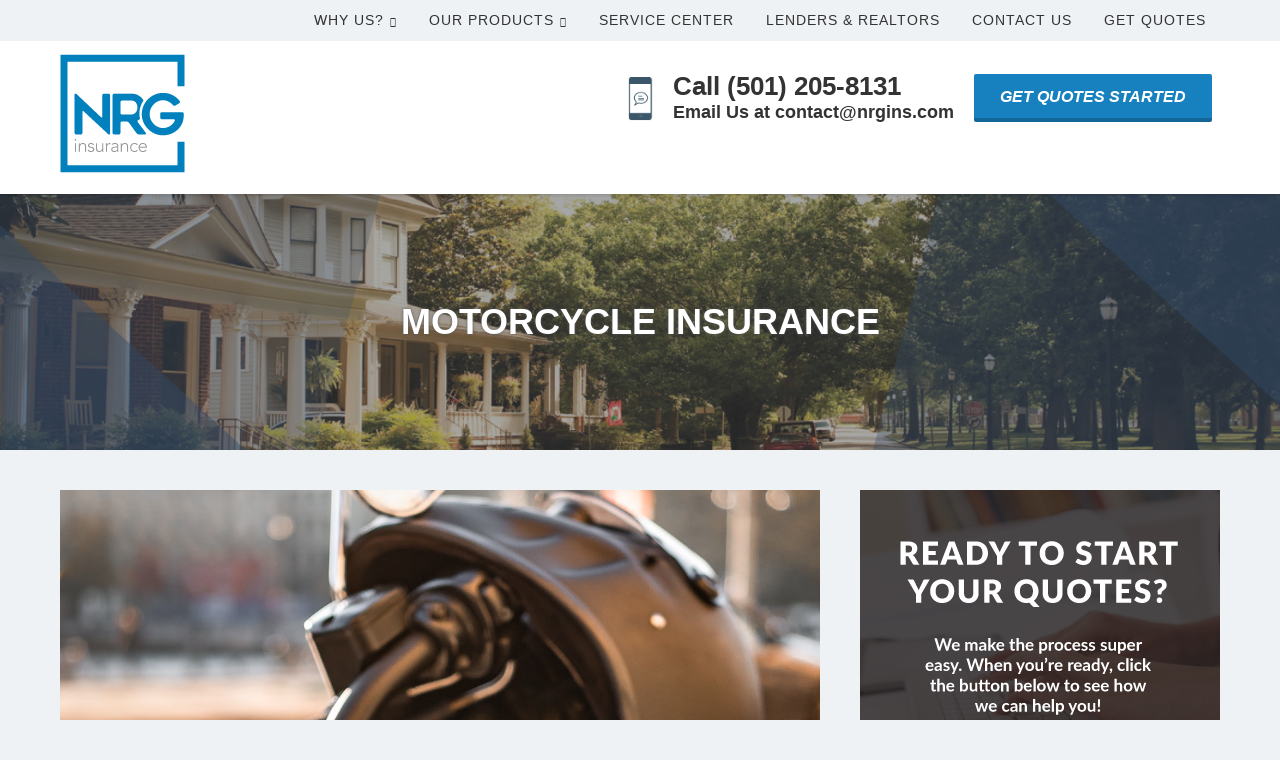

--- FILE ---
content_type: text/html; charset=UTF-8
request_url: https://www.nrgins.com/personal/motorcycle-insurance/
body_size: 10758
content:
<!DOCTYPE html>
<html lang="en-US">
<head >
<meta charset="UTF-8" />
<script type="text/javascript">
/* <![CDATA[ */
var gform;gform||(document.addEventListener("gform_main_scripts_loaded",function(){gform.scriptsLoaded=!0}),document.addEventListener("gform/theme/scripts_loaded",function(){gform.themeScriptsLoaded=!0}),window.addEventListener("DOMContentLoaded",function(){gform.domLoaded=!0}),gform={domLoaded:!1,scriptsLoaded:!1,themeScriptsLoaded:!1,isFormEditor:()=>"function"==typeof InitializeEditor,callIfLoaded:function(o){return!(!gform.domLoaded||!gform.scriptsLoaded||!gform.themeScriptsLoaded&&!gform.isFormEditor()||(gform.isFormEditor()&&console.warn("The use of gform.initializeOnLoaded() is deprecated in the form editor context and will be removed in Gravity Forms 3.1."),o(),0))},initializeOnLoaded:function(o){gform.callIfLoaded(o)||(document.addEventListener("gform_main_scripts_loaded",()=>{gform.scriptsLoaded=!0,gform.callIfLoaded(o)}),document.addEventListener("gform/theme/scripts_loaded",()=>{gform.themeScriptsLoaded=!0,gform.callIfLoaded(o)}),window.addEventListener("DOMContentLoaded",()=>{gform.domLoaded=!0,gform.callIfLoaded(o)}))},hooks:{action:{},filter:{}},addAction:function(o,r,e,t){gform.addHook("action",o,r,e,t)},addFilter:function(o,r,e,t){gform.addHook("filter",o,r,e,t)},doAction:function(o){gform.doHook("action",o,arguments)},applyFilters:function(o){return gform.doHook("filter",o,arguments)},removeAction:function(o,r){gform.removeHook("action",o,r)},removeFilter:function(o,r,e){gform.removeHook("filter",o,r,e)},addHook:function(o,r,e,t,n){null==gform.hooks[o][r]&&(gform.hooks[o][r]=[]);var d=gform.hooks[o][r];null==n&&(n=r+"_"+d.length),gform.hooks[o][r].push({tag:n,callable:e,priority:t=null==t?10:t})},doHook:function(r,o,e){var t;if(e=Array.prototype.slice.call(e,1),null!=gform.hooks[r][o]&&((o=gform.hooks[r][o]).sort(function(o,r){return o.priority-r.priority}),o.forEach(function(o){"function"!=typeof(t=o.callable)&&(t=window[t]),"action"==r?t.apply(null,e):e[0]=t.apply(null,e)})),"filter"==r)return e[0]},removeHook:function(o,r,t,n){var e;null!=gform.hooks[o][r]&&(e=(e=gform.hooks[o][r]).filter(function(o,r,e){return!!(null!=n&&n!=o.tag||null!=t&&t!=o.priority)}),gform.hooks[o][r]=e)}});
/* ]]> */
</script>

<meta name="viewport" content="width=device-width, initial-scale=1" />
<meta name="viewport" content="width=device-width, initial-scale=1.0">
<meta name='robots' content='index, follow, max-image-preview:large, max-snippet:-1, max-video-preview:-1' />
	<style>img:is([sizes="auto" i], [sizes^="auto," i]) { contain-intrinsic-size: 3000px 1500px }</style>
		<!-- BEGIN: Simple Google Analytics Tracking Code -->
	<script type="pmdelayedscript" data-cfasync="false" data-no-optimize="1" data-no-defer="1" data-no-minify="1">
		(function(i,s,o,g,r,a,m){i['GoogleAnalyticsObject']=r;i[r]=i[r]||function(){
		(i[r].q=i[r].q||[]).push(arguments)},i[r].l=1*new Date();a=s.createElement(o),
		m=s.getElementsByTagName(o)[0];a.async=1;a.src=g;m.parentNode.insertBefore(a,m)
		})(window,document,'script','//www.google-analytics.com/analytics.js','ga');

		ga('create', {"cookieDomain":"auto","trackingId":"UA-117313604-1"} );
		ga('send', 'pageview');
		
	</script>
	<!-- END: Simple Google Analytics Tracking Code -->
	
	<!-- This site is optimized with the Yoast SEO plugin v26.3 - https://yoast.com/wordpress/plugins/seo/ -->
	<title>Motorcycle Insurance | Conway AR | (501) 205-8131 | NRG Insurance</title><link rel="preload" href="https://www.nrgins.com/wp-content/uploads/sites/95/2021/10/n-logo.png" as="image" fetchpriority="high"><link rel="preload" href="https://www.nrgins.com/wp-content/uploads/sites/95/2018/11/iPhone1.png" as="image" fetchpriority="high"><link rel="preload" href="https://www.nrgins.com/wp-content/cache/perfmatters/www.nrgins.com/css/page-30.used.css?ver=1761698666" as="style" /><link rel="stylesheet" id="perfmatters-used-css" href="https://www.nrgins.com/wp-content/cache/perfmatters/www.nrgins.com/css/page-30.used.css?ver=1761698666" media="all" />
	<meta name="description" content="If you ride a motorcycle, chances are NRG Insurance covers what you ride. Give us a call to get your free custom quote." />
	<link rel="canonical" href="https://www.nrgins.com/personal/motorcycle-insurance/" />
	<meta property="og:locale" content="en_US" />
	<meta property="og:type" content="article" />
	<meta property="og:title" content="Motorcycle Insurance | Conway AR | (501) 205-8131 | NRG Insurance" />
	<meta property="og:description" content="If you ride a motorcycle, chances are NRG Insurance covers what you ride. Give us a call to get your free custom quote." />
	<meta property="og:url" content="https://www.nrgins.com/personal/motorcycle-insurance/" />
	<meta property="og:site_name" content="NRG Insurance" />
	<meta property="article:publisher" content="https://www.facebook.com/NealRougeau/" />
	<meta property="article:modified_time" content="2020-03-05T17:13:34+00:00" />
	<meta property="og:image" content="https://www.nrgins.com/wp-content/uploads/sites/95/2019/08/davids-kokainis-TScFIYLEiQ0-unsplash-1.jpg" />
	<meta property="og:image:width" content="1000" />
	<meta property="og:image:height" content="667" />
	<meta property="og:image:type" content="image/jpeg" />
	<meta name="twitter:card" content="summary_large_image" />
	<script type="application/ld+json" class="yoast-schema-graph">{"@context":"https://schema.org","@graph":[{"@type":"WebPage","@id":"https://www.nrgins.com/personal/motorcycle-insurance/","url":"https://www.nrgins.com/personal/motorcycle-insurance/","name":"Motorcycle Insurance | Conway AR | (501) 205-8131 | NRG Insurance","isPartOf":{"@id":"https://www.nrgins.com/#website"},"primaryImageOfPage":{"@id":"https://www.nrgins.com/personal/motorcycle-insurance/#primaryimage"},"image":{"@id":"https://www.nrgins.com/personal/motorcycle-insurance/#primaryimage"},"thumbnailUrl":"https://www.nrgins.com/wp-content/uploads/sites/95/2019/08/davids-kokainis-TScFIYLEiQ0-unsplash-1.jpg","datePublished":"2016-02-07T15:51:54+00:00","dateModified":"2020-03-05T17:13:34+00:00","description":"If you ride a motorcycle, chances are NRG Insurance covers what you ride. Give us a call to get your free custom quote.","breadcrumb":{"@id":"https://www.nrgins.com/personal/motorcycle-insurance/#breadcrumb"},"inLanguage":"en-US","potentialAction":[{"@type":"ReadAction","target":["https://www.nrgins.com/personal/motorcycle-insurance/"]}]},{"@type":"ImageObject","inLanguage":"en-US","@id":"https://www.nrgins.com/personal/motorcycle-insurance/#primaryimage","url":"https://www.nrgins.com/wp-content/uploads/sites/95/2019/08/davids-kokainis-TScFIYLEiQ0-unsplash-1.jpg","contentUrl":"https://www.nrgins.com/wp-content/uploads/sites/95/2019/08/davids-kokainis-TScFIYLEiQ0-unsplash-1.jpg","width":1000,"height":667,"caption":"insurance agency Conway AR"},{"@type":"BreadcrumbList","@id":"https://www.nrgins.com/personal/motorcycle-insurance/#breadcrumb","itemListElement":[{"@type":"ListItem","position":1,"name":"Home","item":"https://www.nrgins.com/"},{"@type":"ListItem","position":2,"name":"Personal Insurance","item":"https://www.nrgins.com/personal/"},{"@type":"ListItem","position":3,"name":"Motorcycle Insurance"}]},{"@type":"WebSite","@id":"https://www.nrgins.com/#website","url":"https://www.nrgins.com/","name":"NRG Insurance","description":"Conway AR Insurance Agency | (501) 205-8131","publisher":{"@id":"https://www.nrgins.com/#organization"},"potentialAction":[{"@type":"SearchAction","target":{"@type":"EntryPoint","urlTemplate":"https://www.nrgins.com/?s={search_term_string}"},"query-input":{"@type":"PropertyValueSpecification","valueRequired":true,"valueName":"search_term_string"}}],"inLanguage":"en-US"},{"@type":"Organization","@id":"https://www.nrgins.com/#organization","name":"NRG Insurance","url":"https://www.nrgins.com/","logo":{"@type":"ImageObject","inLanguage":"en-US","@id":"https://www.nrgins.com/#/schema/logo/image/","url":"https://www.nrgins.com/wp-content/uploads/sites/95/2020/04/nrg-debug.png","contentUrl":"https://www.nrgins.com/wp-content/uploads/sites/95/2020/04/nrg-debug.png","width":1024,"height":512,"caption":"NRG Insurance"},"image":{"@id":"https://www.nrgins.com/#/schema/logo/image/"},"sameAs":["https://www.facebook.com/NealRougeau/","https://www.instagram.com/nrg_insurance/?hl=en"]}]}</script>
	<!-- / Yoast SEO plugin. -->



<link rel='dns-prefetch' href='//maxcdn.bootstrapcdn.com' />
<link rel="stylesheet" id="advisor-pro-css" type="text/css" media="all" data-pmdelayedstyle="https://www.nrgins.com/wp-content/cache/perfmatters/www.nrgins.com/minify/b66ba5c6eb7f.style.min.css?ver=2.9.8">
<style id='advisor-pro-inline-css' type='text/css'>
.header-right .button{background-color:#1780be;}.header-right .button:hover, .header-right .button:focus{background-color:#0074b7;}.footer-cta{background-color:#16a8bf;}.footer-cta *{color:#ffffff;}.footer-widgets{background-color:#1780be;}.site-footer{background-color:#0074b7;}
</style>
<link rel="stylesheet" id="wp-block-library-css" type="text/css" media="all" data-pmdelayedstyle="https://www.nrgins.com/wp-includes/css/dist/block-library/style.min.css?ver=6.8.3">
<style id='classic-theme-styles-inline-css' type='text/css'>
/*! This file is auto-generated */
.wp-block-button__link{color:#fff;background-color:#32373c;border-radius:9999px;box-shadow:none;text-decoration:none;padding:calc(.667em + 2px) calc(1.333em + 2px);font-size:1.125em}.wp-block-file__button{background:#32373c;color:#fff;text-decoration:none}
</style>
<style id='safe-svg-svg-icon-style-inline-css' type='text/css'>
.safe-svg-cover{text-align:center}.safe-svg-cover .safe-svg-inside{display:inline-block;max-width:100%}.safe-svg-cover svg{fill:currentColor;height:100%;max-height:100%;max-width:100%;width:100%}

</style>
<link rel='stylesheet' id='google-fonts-css' href='https://www.nrgins.com/wp-content/cache/perfmatters/www.nrgins.com/fonts/fbb9a5271d27.google-fonts.min.css' type='text/css' media='all' />
<link rel="stylesheet" id="simple-social-icons-font-css" type="text/css" media="all" data-pmdelayedstyle="https://www.nrgins.com/wp-content/cache/perfmatters/www.nrgins.com/minify/e8175462ab0e.style.min.css?ver=3.0.2">
<link rel="stylesheet" id="font-awesome-4-css" type="text/css" media="all" data-pmdelayedstyle="https://maxcdn.bootstrapcdn.com/font-awesome/4.7.0/css/font-awesome.min.css?ver=4.7.0">
<script type="text/javascript" src="https://www.nrgins.com/wp-includes/js/jquery/jquery.min.js?ver=3.7.1" id="jquery-core-js"></script>
<link rel="pingback" href="https://www.nrgins.com/xmlrpc.php" />
<link rel="icon" href="https://www.nrgins.com/wp-content/uploads/sites/95/2020/03/Facebook_Profile_1.png" sizes="32x32" />
<link rel="icon" href="https://www.nrgins.com/wp-content/uploads/sites/95/2020/03/Facebook_Profile_1.png" sizes="192x192" />
<link rel="apple-touch-icon" href="https://www.nrgins.com/wp-content/uploads/sites/95/2020/03/Facebook_Profile_1.png" />
<meta name="msapplication-TileImage" content="https://www.nrgins.com/wp-content/uploads/sites/95/2020/03/Facebook_Profile_1.png" />
		<style type="text/css" id="wp-custom-css">
			.button.green {
	background-color: #1780be;
	border-color: #1780be;
	color: #fff;
}

.button.green:hover {
	background-color: #ffff;
	border-color: #fff;
	color: #444;
}

.button.alt,
.home-two .button {
	background-color: rgba(0, 0, 0, 0.1);
	border-color: #FFF;
	color: #fff;
}

.button.alt:hover,
.home-two .button:hover {
	background-color: #FFF;
	color: #444;
}
.button.blue {
	background-color: #ffffff;
	border-color: #ffffff;
	color: #444;
}

.button.blue:hover {
	background-color: #1780be;
	border-color: #1780be;
	color: #fff;
}
.sidebar .widget.nopad {
  padding: 0px;
}
		</style>
		<noscript><style>.perfmatters-lazy[data-src]{display:none !important;}</style></noscript><style>.perfmatters-lazy-youtube{position:relative;width:100%;max-width:100%;height:0;padding-bottom:56.23%;overflow:hidden}.perfmatters-lazy-youtube img{position:absolute;top:0;right:0;bottom:0;left:0;display:block;width:100%;max-width:100%;height:auto;margin:auto;border:none;cursor:pointer;transition:.5s all;-webkit-transition:.5s all;-moz-transition:.5s all}.perfmatters-lazy-youtube img:hover{-webkit-filter:brightness(75%)}.perfmatters-lazy-youtube .play{position:absolute;top:50%;left:50%;right:auto;width:68px;height:48px;margin-left:-34px;margin-top:-24px;background:url(https://www.nrgins.com/wp-content/plugins/perfmatters/img/youtube.svg) no-repeat;background-position:center;background-size:cover;pointer-events:none;filter:grayscale(1)}.perfmatters-lazy-youtube:hover .play{filter:grayscale(0)}.perfmatters-lazy-youtube iframe{position:absolute;top:0;left:0;width:100%;height:100%;z-index:99}.perfmatters-lazy.pmloaded,.perfmatters-lazy.pmloaded>img,.perfmatters-lazy>img.pmloaded,.perfmatters-lazy[data-ll-status=entered]{animation:500ms pmFadeIn}@keyframes pmFadeIn{0%{opacity:0}100%{opacity:1}}body .perfmatters-lazy-css-bg:not([data-ll-status=entered]),body .perfmatters-lazy-css-bg:not([data-ll-status=entered]) *,body .perfmatters-lazy-css-bg:not([data-ll-status=entered])::before,body .perfmatters-lazy-css-bg:not([data-ll-status=entered])::after,body .perfmatters-lazy-css-bg:not([data-ll-status=entered]) *::before,body .perfmatters-lazy-css-bg:not([data-ll-status=entered]) *::after{background-image:none!important;will-change:transform;transition:opacity 0.025s ease-in,transform 0.025s ease-in!important;}</style></head>
<body class="wp-singular page-template-default page page-id-30 page-child parent-pageid-854 wp-theme-genesis wp-child-theme-advisorpro fl-builder-2-9-4 fl-themer-1-5-2 fl-no-js header-full-width content-sidebar genesis-breadcrumbs-hidden genesis-footer-widgets-visible no-js fixed-header has-site-logo"><nav class="nav-primary" aria-label="Main"><div class="wrap"><ul id="menu-header-navigation" class="menu genesis-nav-menu menu-primary"><li id="menu-item-19861" class="menu-item menu-item-type-post_type menu-item-object-page menu-item-has-children menu-item-19861"><a href="https://www.nrgins.com/about/"><span >Why Us?</span></a>
<ul class="sub-menu">
	<li id="menu-item-19855" class="menu-item menu-item-type-post_type menu-item-object-page menu-item-19855"><a href="https://www.nrgins.com/about/"><span >About Us</span></a></li>
	<li id="menu-item-20042" class="menu-item menu-item-type-post_type menu-item-object-page menu-item-20042"><a href="https://www.nrgins.com/team/"><span >Meet Our Team</span></a></li>
	<li id="menu-item-20044" class="menu-item menu-item-type-post_type menu-item-object-page menu-item-20044"><a href="https://www.nrgins.com/billing-claims/"><span >Our Carriers</span></a></li>
	<li id="menu-item-20020" class="menu-item menu-item-type-custom menu-item-object-custom menu-item-20020"><a target="_blank" href="https://www.google.com/search?q=nrg+insurance+conway+ar&#038;rlz=1C5CHFA_enUS737US737&#038;oq=nrg+insurance+conway+ar&#038;aqs=chrome.0.0l2j69i60l3.3139j0j7&#038;sourceid=chrome&#038;ie=UTF-8#lrd=0x87d2823cc6655555:0x665a6e7f51e371eb,1,,,"><span >Read Our Google Reviews</span></a></li>
	<li id="menu-item-19859" class="menu-item menu-item-type-post_type menu-item-object-page menu-item-19859"><a href="https://www.nrgins.com/reviews/"><span >Leave A Review</span></a></li>
	<li id="menu-item-19852" class="menu-item menu-item-type-post_type menu-item-object-page menu-item-19852"><a href="https://www.nrgins.com/referrals/"><span >Refer Friends &#038; Family</span></a></li>
	<li id="menu-item-19857" class="menu-item menu-item-type-post_type menu-item-object-page menu-item-19857"><a href="https://www.nrgins.com/privacy-policy-3/"><span >Our Privacy Policy</span></a></li>
</ul>
</li>
<li id="menu-item-19853" class="menu-item menu-item-type-custom menu-item-object-custom menu-item-has-children menu-item-19853"><a href="#"><span >Our Products</span></a>
<ul class="sub-menu">
	<li id="menu-item-19864" class="menu-item menu-item-type-post_type menu-item-object-page current-page-ancestor menu-item-19864"><a href="https://www.nrgins.com/personal/"><span >Personal Insurance</span></a></li>
	<li id="menu-item-19863" class="menu-item menu-item-type-post_type menu-item-object-page menu-item-19863"><a href="https://www.nrgins.com/business/"><span >Commercial Insurance</span></a></li>
</ul>
</li>
<li id="menu-item-19862" class="menu-item menu-item-type-post_type menu-item-object-page menu-item-19862"><a href="https://www.nrgins.com/service/"><span >Service Center</span></a></li>
<li id="menu-item-20025" class="menu-item menu-item-type-post_type menu-item-object-page menu-item-20025"><a href="https://www.nrgins.com/lenders-realtors/"><span >Lenders &#038; Realtors</span></a></li>
<li id="menu-item-19856" class="menu-item menu-item-type-post_type menu-item-object-page menu-item-19856"><a href="https://www.nrgins.com/contact/"><span >Contact Us</span></a></li>
<li id="menu-item-19858" class="menu-item menu-item-type-post_type menu-item-object-page menu-item-19858"><a href="https://www.nrgins.com/quotes/"><span >Get Quotes</span></a></li>
</ul></div></nav><header class="site-header"><div class="wrap"><div class="title-area"><p class="screen-reader-text"><a href="https://www.nrgins.com/">NRG Insurance</a></p><a href="https://www.nrgins.com/" class="site-logo-link" rel="home"><img data-perfmatters-preload width="125" height="125" src="https://www.nrgins.com/wp-content/uploads/sites/95/2021/10/n-logo.png" class="site-logo attachment-full" alt data-size="full" decoding="async" fetchpriority="high"></a><p class="screen-reader-text">Conway AR Insurance Agency | (501) 205-8131</p></div>	<div class="header-right">
					<div class="contact-icon">
			<img data-perfmatters-preload width="33" height="65" src="https://www.nrgins.com/wp-content/uploads/sites/95/2018/11/iPhone1.png" fetchpriority="high">
		</div>
	
	
	<div class="contact-content">
					<span class="contact-one">
									<a href="tel:+1(501)%20205-8131">
				
				Call (501) 205-8131
									</a>
							</span>
							<span class="contact-two">
									<a href="mailto:contact@nrgins.com">
				
				Email Us at contact@nrgins.com
									</a>
							</span>
			</div>
			<div class="contact-button">
			<a class="button" href="https://www.nrgins.com/quotes-3/" title="">Get Quotes Started</a>
		</div>
			</div>
	</div></header><div class="site-container">		<article class="title-section" style="background-image: url('https://www.nrgins.com/wp-content/uploads/sites/95/2020/03/hero-lci.png');">
			<div class="wrap">
				<h1 class="entry-title">Motorcycle Insurance</h1>
			</div>
		</article>
		<div class="site-inner"><div class="content-sidebar-wrap"><main class="content"><img width="1000" height="667" src="https://www.nrgins.com/wp-content/uploads/sites/95/2019/08/davids-kokainis-TScFIYLEiQ0-unsplash-1.jpg" class="post-image" alt="insurance agency Conway AR" decoding="async" fetchpriority="high" srcset="https://www.nrgins.com/wp-content/uploads/sites/95/2019/08/davids-kokainis-TScFIYLEiQ0-unsplash-1.jpg 1000w, https://www.nrgins.com/wp-content/uploads/sites/95/2019/08/davids-kokainis-TScFIYLEiQ0-unsplash-1-300x200.jpg 300w, https://www.nrgins.com/wp-content/uploads/sites/95/2019/08/davids-kokainis-TScFIYLEiQ0-unsplash-1-768x512.jpg 768w" sizes="(max-width: 1000px) 100vw, 1000px" /><article class="post-30 page type-page status-publish has-post-thumbnail entry" aria-label="Motorcycle Insurance"><header class="entry-header"></header><div class="entry-content"><h2>Looking for Motorcycle Insurance in Arkansas?</h2>
<p>If you ride a motorcycle, chances are NRG Insurance covers what you ride. We cover a full spectrum of motorcycles from:</p>
<ul>
<li>Street cycles</li>
<li>Harley Davidsons</li>
<li>Trike conversions</li>
<li>Cruisers</li>
<li>Classic bikes</li>
<li>Touring bikes</li>
<li>Dirt bikes</li>
<li>ATVs</li>
</ul>
<p>Motorcycle insurance works very much like auto insurance in that it provides you with many of the same coverages.</p>
<h2>How to get started on your Motorcycle quote</h2>
<p>To get started on your quote, <a href="/contact/"><strong>call</strong></a> our office or <a href="/quotes/"><strong>click</strong></a> over to our quotes page.</p>
<p>Either way we&#8217;ll make the process simple!</p>
</div></article></main><aside class="sidebar sidebar-primary widget-area" role="complementary" aria-label="Primary Sidebar"><section id="media_image-2" class="widget-odd widget-first widget-1 nopad widget widget_media_image"><div class="widget-wrap"><a href="https://www.nrgins.com/quotes/"><img width="360" height="400" src="data:image/svg+xml,%3Csvg%20xmlns=&#039;http://www.w3.org/2000/svg&#039;%20width=&#039;360&#039;%20height=&#039;400&#039;%20viewBox=&#039;0%200%20360%20400&#039;%3E%3C/svg%3E" class="image wp-image-19962  attachment-full size-full perfmatters-lazy" alt="insurance agency conway ar" style="max-width: 100%; height: auto;" decoding="async" data-src="https://www.nrgins.com/wp-content/uploads/sites/95/2020/03/ng-quotes.jpg" data-srcset="https://www.nrgins.com/wp-content/uploads/sites/95/2020/03/ng-quotes.jpg 360w, https://www.nrgins.com/wp-content/uploads/sites/95/2020/03/ng-quotes-270x300.jpg 270w" data-sizes="(max-width: 360px) 100vw, 360px" /><noscript><img width="360" height="400" src="https://www.nrgins.com/wp-content/uploads/sites/95/2020/03/ng-quotes.jpg" class="image wp-image-19962  attachment-full size-full" alt="insurance agency conway ar" style="max-width: 100%; height: auto;" decoding="async" srcset="https://www.nrgins.com/wp-content/uploads/sites/95/2020/03/ng-quotes.jpg 360w, https://www.nrgins.com/wp-content/uploads/sites/95/2020/03/ng-quotes-270x300.jpg 270w" sizes="(max-width: 360px) 100vw, 360px" /></noscript></a></div></section>
<section id="media_image-3" class="widget-even widget-2 nopad widget widget_media_image"><div class="widget-wrap"><a href="https://www.nrgins.com/reviews/"><img width="360" height="400" src="data:image/svg+xml,%3Csvg%20xmlns=&#039;http://www.w3.org/2000/svg&#039;%20width=&#039;360&#039;%20height=&#039;400&#039;%20viewBox=&#039;0%200%20360%20400&#039;%3E%3C/svg%3E" class="image wp-image-19963  attachment-full size-full perfmatters-lazy" alt="insurance agency conway ar" style="max-width: 100%; height: auto;" decoding="async" data-src="https://www.nrgins.com/wp-content/uploads/sites/95/2020/03/ng-reviews.jpg" data-srcset="https://www.nrgins.com/wp-content/uploads/sites/95/2020/03/ng-reviews.jpg 360w, https://www.nrgins.com/wp-content/uploads/sites/95/2020/03/ng-reviews-270x300.jpg 270w" data-sizes="(max-width: 360px) 100vw, 360px" /><noscript><img width="360" height="400" src="https://www.nrgins.com/wp-content/uploads/sites/95/2020/03/ng-reviews.jpg" class="image wp-image-19963  attachment-full size-full" alt="insurance agency conway ar" style="max-width: 100%; height: auto;" decoding="async" srcset="https://www.nrgins.com/wp-content/uploads/sites/95/2020/03/ng-reviews.jpg 360w, https://www.nrgins.com/wp-content/uploads/sites/95/2020/03/ng-reviews-270x300.jpg 270w" sizes="(max-width: 360px) 100vw, 360px" /></noscript></a></div></section>
<section id="bpfwp_contact_card_widget-2" class="widget-odd widget-3 widget widget_bpfwp_contact_card_widget"><div class="widget-wrap"><h4 class="widget-title widgettitle">Visit Our Office</h4>
<style></style><address class="bp-contact-card">
                    
		
								
		
		
				<div class="bp-address">
			1105 Deer St<br />
#11<br />
Conway, AR 72032		</div>
		
				<div class="bp-directions">
			<a href="//maps.google.com/maps?saddr=current+location&daddr=1105+Deer+St%0D%0A%2311%0D%0AConway%2C+AR+72032" target="_blank">Get Directions</a>
		</div>
		
	
	<div class="bp-phone" itemprop="telephone">
		(501) 205-8131	</div>

	
				<div class="bp-contact bp-contact-email">
					<a href="mailto:conta&#099;&#116;&#064;&#110;rg&#105;&#110;s&#046;c&#111;&#109;">conta&#099;&#116;&#064;&#110;rg&#105;&#110;s&#046;c&#111;&#109;</a>
				</div>

			
			
		
		<div class="bp-opening-hours-brief">

			Mo,Tu,We,Th,Fr 8:30 am&thinsp;&ndash;&thinsp;5:00 pm
		</div>

		    <script type="application/ld+json">
        {"@type": "InsuranceAgency","image": "https://www.nrgins.com/wp-content/uploads/sites/95/2020/04/nrg-debug.png","name": "NRG Insurance","description": "Conway AR Insurance Agency | (501) 205-8131","url": "https://www.nrgins.com","address" : {"@type": "PostalAddress","name": "1105 Deer St
#11
Conway, AR 72032"},"hasMenu": "","email": "conta&#99;&#116;&#64;&#110;rg&#105;&#110;s&#46;c&#111;&#109;","openingHours": ["Mo,Tu,We,Th,Fr 8:30-17:00"],"@context": "https://schema.org/"}    </script>
</address></div></section>
<section id="simple-social-icons-2" class="widget-even widget-last widget-4 widget simple-social-icons"><div class="widget-wrap"><h4 class="widget-title widgettitle">Get Connected</h4>
</div></section>
</aside></div></div><section id="footer-cta" class="footer-cta"><div class="wrap"><section id="text-4" class="widget-odd widget-last widget-first widget-1 widget widget_text"><div class="widget-wrap">			<div class="textwidget"><h2>Proudly serving residents and businesses in<br />
Arkansas, Texas, and Tennessee.</h2>
<p>If you&#8217;re looking for a better insurance experience, we&#8217;re just a click or a call away!</p>
<p><a class="button alt" href="https://www.nrgins.com/quotes-3/">Start Your Quote Here</a></p>
</div>
		</div></section>
</div></section><div class="footer-widgets"><div class="wrap"><div class="widget-area footer-widgets-1 footer-widget-area"><section id="bpfwp_contact_card_widget-3" class="widget-odd widget-last widget-first widget-1 widget widget_bpfwp_contact_card_widget"><div class="widget-wrap"><h4 class="widget-title widgettitle">Contact Us</h4>
<style></style><address class="bp-contact-card">
                    		<div class="bp-name">
			NRG Insurance		</div>
		
		
								
		
		
				<div class="bp-address">
			1105 Deer St<br />
#11<br />
Conway, AR 72032		</div>
		
				<div class="bp-directions">
			<a href="//maps.google.com/maps?saddr=current+location&daddr=1105+Deer+St%0D%0A%2311%0D%0AConway%2C+AR+72032" target="_blank">Get Directions</a>
		</div>
		
	
	<div class="bp-phone" itemprop="telephone">
		(501) 205-8131	</div>

	
				<div class="bp-contact bp-contact-email">
					<a href="mailto:&#099;&#111;n&#116;&#097;&#099;t&#064;n&#114;&#103;i&#110;s&#046;c&#111;m">&#099;&#111;n&#116;&#097;&#099;t&#064;n&#114;&#103;i&#110;s&#046;c&#111;m</a>
				</div>

			
			
		
		<div class="bp-opening-hours-brief">

			Mo,Tu,We,Th,Fr 8:30 am&thinsp;&ndash;&thinsp;5:00 pm
		</div>

		
		<div id="bp-map-0" class="bp-map" data-name="NRG Insurance" data-address="1105 Deer St
#11
Conway, AR 72032"  data-phone="(501) 205-8131"></div>

		    <script type="application/ld+json">
        {"@type": "InsuranceAgency","image": "https://www.nrgins.com/wp-content/uploads/sites/95/2020/04/nrg-debug.png","name": "NRG Insurance","description": "Conway AR Insurance Agency | (501) 205-8131","url": "https://www.nrgins.com","address" : {"@type": "PostalAddress","name": "1105 Deer St
#11
Conway, AR 72032"},"hasMenu": "","email": "&#99;&#111;n&#116;&#97;&#99;t&#64;n&#114;&#103;i&#110;s&#46;c&#111;m","openingHours": ["Mo,Tu,We,Th,Fr 8:30-17:00"],"@context": "https://schema.org/"}    </script>
</address></div></section>
</div><div class="widget-area footer-widgets-2 footer-widget-area"><section id="simple-social-icons-3" class="widget-odd widget-last widget-first widget-1 widget simple-social-icons"><div class="widget-wrap"><h4 class="widget-title widgettitle">Connect With Us</h4>
<ul class="alignleft"><li class="ssi-facebook"><a href="https://www.facebook.com/NealRougeau/" target="_blank" rel="noopener noreferrer"><svg role="img" class="social-facebook" aria-labelledby="social-facebook-3"><title id="social-facebook-3">Facebook</title><use xlink:href="https://www.nrgins.com/wp-content/plugins/simple-social-icons/symbol-defs.svg#social-facebook"></use></svg></a></li><li class="ssi-instagram"><a href="https://www.instagram.com/nrg_insurance/?hl=en" target="_blank" rel="noopener noreferrer"><svg role="img" class="social-instagram" aria-labelledby="social-instagram-3"><title id="social-instagram-3">Instagram</title><use xlink:href="https://www.nrgins.com/wp-content/plugins/simple-social-icons/symbol-defs.svg#social-instagram"></use></svg></a></li></ul></div></section>
</div><div class="widget-area footer-widgets-3 footer-widget-area"><section id="text-5" class="widget-odd widget-last widget-first widget-1 widget widget_text"><div class="widget-wrap"><h4 class="widget-title widgettitle">Get Social</h4>
			<div class="textwidget"><div id="fb-root"></div>
<p><script async defer crossorigin="anonymous" src="https://connect.facebook.net/en_US/sdk.js#xfbml=1&#038;version=v6.0&#038;appId=934791076899243&#038;autoLogAppEvents=1" type="pmdelayedscript" data-cfasync="false" data-no-optimize="1" data-no-defer="1" data-no-minify="1"></script></p>
<div class="fb-page" data-href="https://www.facebook.com/NealRougeau/" data-tabs="timeline" data-width="" data-height="" data-small-header="false" data-adapt-container-width="true" data-hide-cover="false" data-show-facepile="true">
<blockquote cite="https://www.facebook.com/NealRougeau/" class="fb-xfbml-parse-ignore"><p><a href="https://www.facebook.com/NealRougeau/">Neal-Rougeau Insurance Group</a></p></blockquote>
</div>
</div>
		</div></section>
</div></div></div><footer class="site-footer"><div class="wrap"><p>Copyright &#xA9;&nbsp;2025 · <a href="http://www.advisorevolved.com/">Advisor Pro</a> on <a href="https://www.studiopress.com/">Genesis Framework</a> · <a href="https://wordpress.org/">WordPress</a> · <a rel="nofollow" href="https://www.nrgins.com/wp-login.php">Log in</a></p></div></footer></div>	<nav id="side-menu" style="display:none;" role="navigation" itemscope="itemscope" itemtype="http://schema.org/SiteNavigationElement">

		<button class="menu-close" role="button" aria-pressed="false">
			<span class="fa fa-times"></span> Close		</button>

		<form class="search-form" method="get" action="https://www.nrgins.com/" role="search"><input class="search-form-input" type="search" name="s" id="searchform-1" placeholder="Search this website"><input class="search-form-submit" type="submit" value="Search"><meta content="https://www.nrgins.com/?s={s}"></form><div class="menu-header-navigation-container"><ul id="menu-header-navigation-1" class="menu"><li class="menu-item menu-item-type-post_type menu-item-object-page menu-item-has-children menu-item-19861"><a href="https://www.nrgins.com/about/">Why Us?</a>
<ul class="sub-menu">
	<li class="menu-item menu-item-type-post_type menu-item-object-page menu-item-19855"><a href="https://www.nrgins.com/about/">About Us</a></li>
	<li class="menu-item menu-item-type-post_type menu-item-object-page menu-item-20042"><a href="https://www.nrgins.com/team/">Meet Our Team</a></li>
	<li class="menu-item menu-item-type-post_type menu-item-object-page menu-item-20044"><a href="https://www.nrgins.com/billing-claims/">Our Carriers</a></li>
	<li class="menu-item menu-item-type-custom menu-item-object-custom menu-item-20020"><a target="_blank" href="https://www.google.com/search?q=nrg+insurance+conway+ar&#038;rlz=1C5CHFA_enUS737US737&#038;oq=nrg+insurance+conway+ar&#038;aqs=chrome.0.0l2j69i60l3.3139j0j7&#038;sourceid=chrome&#038;ie=UTF-8#lrd=0x87d2823cc6655555:0x665a6e7f51e371eb,1,,,">Read Our Google Reviews</a></li>
	<li class="menu-item menu-item-type-post_type menu-item-object-page menu-item-19859"><a href="https://www.nrgins.com/reviews/">Leave A Review</a></li>
	<li class="menu-item menu-item-type-post_type menu-item-object-page menu-item-19852"><a href="https://www.nrgins.com/referrals/">Refer Friends &#038; Family</a></li>
	<li class="menu-item menu-item-type-post_type menu-item-object-page menu-item-19857"><a href="https://www.nrgins.com/privacy-policy-3/">Our Privacy Policy</a></li>
</ul>
</li>
<li class="menu-item menu-item-type-custom menu-item-object-custom menu-item-has-children menu-item-19853"><a href="#">Our Products</a>
<ul class="sub-menu">
	<li class="menu-item menu-item-type-post_type menu-item-object-page current-page-ancestor menu-item-19864"><a href="https://www.nrgins.com/personal/">Personal Insurance</a></li>
	<li class="menu-item menu-item-type-post_type menu-item-object-page menu-item-19863"><a href="https://www.nrgins.com/business/">Commercial Insurance</a></li>
</ul>
</li>
<li class="menu-item menu-item-type-post_type menu-item-object-page menu-item-19862"><a href="https://www.nrgins.com/service/">Service Center</a></li>
<li class="menu-item menu-item-type-post_type menu-item-object-page menu-item-20025"><a href="https://www.nrgins.com/lenders-realtors/">Lenders &#038; Realtors</a></li>
<li class="menu-item menu-item-type-post_type menu-item-object-page menu-item-19856"><a href="https://www.nrgins.com/contact/">Contact Us</a></li>
<li class="menu-item menu-item-type-post_type menu-item-object-page menu-item-19858"><a href="https://www.nrgins.com/quotes/">Get Quotes</a></li>
</ul></div>	</nav>
	<script type="speculationrules">
{"prefetch":[{"source":"document","where":{"and":[{"href_matches":"\/*"},{"not":{"href_matches":["\/wp-*.php","\/wp-admin\/*","\/wp-content\/uploads\/sites\/95\/*","\/wp-content\/*","\/wp-content\/plugins\/*","\/wp-content\/themes\/advisorpro\/*","\/wp-content\/themes\/genesis\/*","\/*\\?(.+)"]}},{"not":{"selector_matches":"a[rel~=\"nofollow\"]"}},{"not":{"selector_matches":".no-prefetch, .no-prefetch a"}}]},"eagerness":"conservative"}]}
</script>
<style type="text/css" media="screen">#simple-social-icons-2 ul li a, #simple-social-icons-2 ul li a:hover, #simple-social-icons-2 ul li a:focus { background-color: #ffffff !important; border-radius: 25px; color: #1e73be !important; border: 0px #ffffff solid !important; font-size: 25px; padding: 13px; }  #simple-social-icons-2 ul li a:hover, #simple-social-icons-2 ul li a:focus { background-color: #cccccc !important; border-color: #ffffff !important; color: #003eb2 !important; }  #simple-social-icons-2 ul li a:focus { outline: 1px dotted #cccccc !important; } #simple-social-icons-3 ul li a, #simple-social-icons-3 ul li a:hover, #simple-social-icons-3 ul li a:focus { background-color: #ffffff !important; border-radius: 25px; color: #136ca8 !important; border: 0px #ffffff solid !important; font-size: 25px; padding: 13px; }  #simple-social-icons-3 ul li a:hover, #simple-social-icons-3 ul li a:focus { background-color: #dbdbdb !important; border-color: #ffffff !important; color: #0064a8 !important; }  #simple-social-icons-3 ul li a:focus { outline: 1px dotted #dbdbdb !important; }</style><link rel="stylesheet" id="bpfwp-default-css" type="text/css" media="all" data-pmdelayedstyle="https://www.nrgins.com/wp-content/cache/perfmatters/www.nrgins.com/minify/e086cb2889dd.contact-card.min.css?ver=2.3.15">
<script type="pmdelayedscript" src="https://www.nrgins.com/wp-content/themes/advisorpro/assets/js/global.min.js?ver=2.9.8" id="ap-global-js" data-perfmatters-type="text/javascript" data-cfasync="false" data-no-optimize="1" data-no-defer="1" data-no-minify="1"></script>
<script type="text/javascript" id="perfmatters-lazy-load-js-before">
/* <![CDATA[ */
window.lazyLoadOptions={elements_selector:"img[data-src],.perfmatters-lazy,.perfmatters-lazy-css-bg",thresholds:"300px 0px",class_loading:"pmloading",class_loaded:"pmloaded",callback_loaded:function(element){if(element.tagName==="IFRAME"){if(element.classList.contains("pmloaded")){if(typeof window.jQuery!="undefined"){if(jQuery.fn.fitVids){jQuery(element).parent().fitVids()}}}}}};window.addEventListener("LazyLoad::Initialized",function(e){var lazyLoadInstance=e.detail.instance;});function perfmattersLazyLoadYouTube(e){var t=document.createElement("iframe"),r="ID?";r+=0===e.dataset.query.length?"":e.dataset.query+"&",r+="autoplay=1",t.setAttribute("src",r.replace("ID",e.dataset.src)),t.setAttribute("frameborder","0"),t.setAttribute("allowfullscreen","1"),t.setAttribute("allow","accelerometer; autoplay; encrypted-media; gyroscope; picture-in-picture"),e.replaceChild(t,e.firstChild)}
/* ]]> */
</script>
<script type="text/javascript" async src="https://www.nrgins.com/wp-content/plugins/perfmatters/js/lazyload.min.js?ver=2.5.2" id="perfmatters-lazy-load-js"></script>
<script type="pmdelayedscript" id="bpfwp-map-js-extra" data-perfmatters-type="text/javascript" data-cfasync="false" data-no-optimize="1" data-no-defer="1" data-no-minify="1">
/* <![CDATA[ */
var bpfwp_map = {"google_maps_api_key":"AIzaSyDKkO9bCWCCZaexOJRHsouwxXdveXPInWk","autoload_google_maps":"1","map_options":[],"strings":{"getDirections":"Get Directions"}};
/* ]]> */
</script>
<script type="pmdelayedscript" src="https://www.nrgins.com/wp-content/cache/perfmatters/www.nrgins.com/minify/3acce5abf0ec.map.min.js?ver=2.3.15" id="bpfwp-map-js" data-perfmatters-type="text/javascript" data-cfasync="false" data-no-optimize="1" data-no-defer="1" data-no-minify="1"></script>
<script id="perfmatters-delayed-scripts-js">(function(){window.pmDC=1;window.pmDT=15;if(window.pmDT){var e=setTimeout(d,window.pmDT*1e3)}const t=["keydown","mousedown","mousemove","wheel","touchmove","touchstart","touchend"];const n={normal:[],defer:[],async:[]};const o=[];const i=[];var r=false;var a="";window.pmIsClickPending=false;t.forEach(function(e){window.addEventListener(e,d,{passive:true})});if(window.pmDC){window.addEventListener("touchstart",b,{passive:true});window.addEventListener("mousedown",b)}function d(){if(typeof e!=="undefined"){clearTimeout(e)}t.forEach(function(e){window.removeEventListener(e,d,{passive:true})});if(document.readyState==="loading"){document.addEventListener("DOMContentLoaded",s)}else{s()}}async function s(){c();u();f();m();await w(n.normal);await w(n.defer);await w(n.async);await p();document.querySelectorAll("link[data-pmdelayedstyle]").forEach(function(e){e.setAttribute("href",e.getAttribute("data-pmdelayedstyle"))});window.dispatchEvent(new Event("perfmatters-allScriptsLoaded")),E().then(()=>{h()})}function c(){let o={};function e(t,e){function n(e){return o[t].delayedEvents.indexOf(e)>=0?"perfmatters-"+e:e}if(!o[t]){o[t]={originalFunctions:{add:t.addEventListener,remove:t.removeEventListener},delayedEvents:[]};t.addEventListener=function(){arguments[0]=n(arguments[0]);o[t].originalFunctions.add.apply(t,arguments)};t.removeEventListener=function(){arguments[0]=n(arguments[0]);o[t].originalFunctions.remove.apply(t,arguments)}}o[t].delayedEvents.push(e)}function t(t,n){const e=t[n];Object.defineProperty(t,n,{get:!e?function(){}:e,set:function(e){t["perfmatters"+n]=e}})}e(document,"DOMContentLoaded");e(window,"DOMContentLoaded");e(window,"load");e(document,"readystatechange");t(document,"onreadystatechange");t(window,"onload")}function u(){let n=window.jQuery;Object.defineProperty(window,"jQuery",{get(){return n},set(t){if(t&&t.fn&&!o.includes(t)){t.fn.ready=t.fn.init.prototype.ready=function(e){if(r){e.bind(document)(t)}else{document.addEventListener("perfmatters-DOMContentLoaded",function(){e.bind(document)(t)})}};const e=t.fn.on;t.fn.on=t.fn.init.prototype.on=function(){if(this[0]===window){function t(e){e=e.split(" ");e=e.map(function(e){if(e==="load"||e.indexOf("load.")===0){return"perfmatters-jquery-load"}else{return e}});e=e.join(" ");return e}if(typeof arguments[0]=="string"||arguments[0]instanceof String){arguments[0]=t(arguments[0])}else if(typeof arguments[0]=="object"){Object.keys(arguments[0]).forEach(function(e){delete Object.assign(arguments[0],{[t(e)]:arguments[0][e]})[e]})}}return e.apply(this,arguments),this};o.push(t)}n=t}})}function f(){document.querySelectorAll("script[type=pmdelayedscript]").forEach(function(e){if(e.hasAttribute("src")){if(e.hasAttribute("defer")&&e.defer!==false){n.defer.push(e)}else if(e.hasAttribute("async")&&e.async!==false){n.async.push(e)}else{n.normal.push(e)}}else{n.normal.push(e)}})}function m(){var o=document.createDocumentFragment();[...n.normal,...n.defer,...n.async].forEach(function(e){var t=e.getAttribute("src");if(t){var n=document.createElement("link");n.href=t;if(e.getAttribute("data-perfmatters-type")=="module"){n.rel="modulepreload"}else{n.rel="preload";n.as="script"}o.appendChild(n)}});document.head.appendChild(o)}async function w(e){var t=e.shift();if(t){await l(t);return w(e)}return Promise.resolve()}async function l(t){await v();return new Promise(function(e){const n=document.createElement("script");[...t.attributes].forEach(function(e){let t=e.nodeName;if(t!=="type"){if(t==="data-perfmatters-type"){t="type"}n.setAttribute(t,e.nodeValue)}});if(t.hasAttribute("src")){n.addEventListener("load",e);n.addEventListener("error",e)}else{n.text=t.text;e()}t.parentNode.replaceChild(n,t)})}async function p(){r=true;await v();document.dispatchEvent(new Event("perfmatters-DOMContentLoaded"));await v();window.dispatchEvent(new Event("perfmatters-DOMContentLoaded"));await v();document.dispatchEvent(new Event("perfmatters-readystatechange"));await v();if(document.perfmattersonreadystatechange){document.perfmattersonreadystatechange()}await v();window.dispatchEvent(new Event("perfmatters-load"));await v();if(window.perfmattersonload){window.perfmattersonload()}await v();o.forEach(function(e){e(window).trigger("perfmatters-jquery-load")})}async function v(){return new Promise(function(e){requestAnimationFrame(e)})}function h(){window.removeEventListener("touchstart",b,{passive:true});window.removeEventListener("mousedown",b);i.forEach(e=>{if(e.target.outerHTML===a){e.target.dispatchEvent(new MouseEvent("click",{view:e.view,bubbles:true,cancelable:true}))}})}function E(){return new Promise(e=>{window.pmIsClickPending?g=e:e()})}function y(){window.pmIsClickPending=true}function g(){window.pmIsClickPending=false}function L(e){e.target.removeEventListener("click",L);C(e.target,"pm-onclick","onclick");i.push(e),e.preventDefault();e.stopPropagation();e.stopImmediatePropagation();g()}function b(e){if(e.target.tagName!=="HTML"){if(!a){a=e.target.outerHTML}window.addEventListener("touchend",A);window.addEventListener("mouseup",A);window.addEventListener("touchmove",k,{passive:true});window.addEventListener("mousemove",k);e.target.addEventListener("click",L);C(e.target,"onclick","pm-onclick");y()}}function k(e){window.removeEventListener("touchend",A);window.removeEventListener("mouseup",A);window.removeEventListener("touchmove",k,{passive:true});window.removeEventListener("mousemove",k);e.target.removeEventListener("click",L);C(e.target,"pm-onclick","onclick");g()}function A(e){window.removeEventListener("touchend",A);window.removeEventListener("mouseup",A);window.removeEventListener("touchmove",k,{passive:true});window.removeEventListener("mousemove",k)}function C(e,t,n){if(e.hasAttribute&&e.hasAttribute(t)){event.target.setAttribute(n,event.target.getAttribute(t));event.target.removeAttribute(t)}}})();</script></body></html>


--- FILE ---
content_type: text/css
request_url: https://www.nrgins.com/wp-content/cache/perfmatters/www.nrgins.com/css/page-30.used.css?ver=1761698666
body_size: 5036
content:
html{font-family:sans-serif;-ms-text-size-adjust:100%;-webkit-text-size-adjust:100%;}body{margin:0;}article,aside,details,figcaption,figure,footer,header,hgroup,main,menu,nav,section,summary{display:block;}[hidden],template{display:none;}a{background-color:transparent;}a:active,a:hover{outline:0;}b,strong{font-weight:bold;}h1{font-size:2em;margin:.67em 0;}img{border:0;}svg:not(:root){overflow:hidden;}button,input,optgroup,select,textarea{color:inherit;font:inherit;margin:0;}button{overflow:visible;}button,select{text-transform:none;}button,html input[type="button"],input[type="reset"],input[type="submit"]{-webkit-appearance:button;cursor:pointer;}button[disabled],html input[disabled]{cursor:default;}button::-moz-focus-inner,input::-moz-focus-inner{border:0;padding:0;}input{line-height:normal;}input[type="checkbox"],input[type="radio"]{-webkit-box-sizing:border-box;-moz-box-sizing:border-box;box-sizing:border-box;padding:0;}input[type="number"]::-webkit-inner-spin-button,input[type="number"]::-webkit-outer-spin-button{height:auto;}input[type="search"]{-webkit-appearance:textfield;-webkit-box-sizing:content-box;-moz-box-sizing:content-box;box-sizing:content-box;}input[type="search"]::-webkit-search-cancel-button,input[type="search"]::-webkit-search-decoration{-webkit-appearance:none;}*,input[type="search"]{-webkit-box-sizing:border-box;-moz-box-sizing:border-box;box-sizing:border-box;-webkit-appearance:none;}.header-right:before,.archive-pagination:before,.clearfix:before,.entry:before,.entry-pagination:before,.footer-widgets:before,.nav-primary:before,.nav-secondary:before,.site-container:before,.site-footer:before,.site-header:before,.site-inner:before,.wrap:before{content:" ";display:table;}.header-right:after,.archive-pagination:after,.clearfix:after,.entry:after,.entry-pagination:after,.footer-widgets:after,.nav-primary:after,.nav-secondary:after,.site-container:after,.site-footer:after,.site-header:after,.site-inner:after,.wrap:after{clear:both;content:" ";display:table;}body{background-color:#eef2f5;color:#333;font-family:"Lato",sans-serif;font-size:16px;font-weight:400;line-height:1.625;}a,button,input:focus,input[type="button"],input[type="reset"],input[type="submit"],textarea:focus,.button{-webkit-transition:all .1s ease-in-out;-moz-transition:all .1s ease-in-out;-ms-transition:all .1s ease-in-out;-o-transition:all .1s ease-in-out;transition:all .1s ease-in-out;}input[type="button"],input[type="reset"],input[type="submit"]{-webkit-appearance:none;}::-moz-selection{background-color:#333;color:#fff;}::selection{background-color:#333;color:#fff;}a{color:#067ccc;text-decoration:none;}a img{margin-bottom:-4px;}a:hover{color:#666;}p{margin:0 0 24px;padding:0;}strong{font-weight:700;}ol,ul{margin:0;padding:0;}blockquote{color:#777;letter-spacing:1px;padding-left:10px;margin:40px 20px;border-left:5px solid #eef2f5;}.screen-reader-text{clip:rect(0,0,0,0);height:0;position:absolute;width:0;}h1,h2,h3,h4,h5,h6{color:#333;font-weight:700;line-height:1.2;margin:0 0 16px;}@media all and (max-width: 520px){h1,h2,h3,h4,h5,h6{hyphens:auto;word-wrap:break-word;}}h1{font-size:36px;}h2{font-size:30px;}h4{font-size:20px;}img,video,.wp-caption{max-width:100%;}img{height:auto;width:auto;}input,select,textarea{background-color:#fff;border:1px solid #ddd;border-radius:3px;color:#555;font-size:14px;font-weight:300;padding:16px;width:100%;}input:focus,textarea:focus{border:1px solid #999;outline:none;}.search-form input:focus::-webkit-input-placeholder{color:white;}.search-form input:focus:-moz-input-placeholder{color:white;}.search-form input:focus::-moz-input-placeholder{color:white;}.search-form input:focus:-ms-input-placeholder{color:white;}::-moz-placeholder{color:#999;opacity:1;}::-webkit-input-placeholder{color:#999;}input[type="checkbox"],input[type="radio"]{width:20px;margin:0 0 3px 3px;vertical-align:middle;box-sizing:border-box;}input[type="checkbox"]{-webkit-appearance:checkbox;-moz-appearance:checkbox;appearance:checkbox;}input[type="radio"]{-webkit-appearance:radio;-moz-appearance:radio;appearance:radio;}button,input[type="button"],input[type="reset"],input[type="submit"],.button,.entry-content .button{background-color:transparent;border:3px solid #14172b;border-radius:0;box-shadow:none;color:#14172b;cursor:pointer;font-weight:600;font-style:italic;padding:10px 26px;text-align:center;text-transform:uppercase;width:auto;}button:hover,input:hover[type="button"],input:hover[type="reset"],input:hover[type="submit"],.button:hover,.entry-content .button:hover{background-color:#14172b;color:#fff;}.entry-content .button:hover{color:#fff;}.button{display:inline-block;}.button.alt,.home-two .button{border-color:#fff;color:#fff;}.button.alt:hover,.home-two .button:hover{background-color:#fff;color:#14172b;}input[type="search"]::-webkit-search-cancel-button,input[type="search"]::-webkit-search-results-button{display:none;}.site-inner,.wrap{max-width:1160px;}.full-width-content .site-inner,.home-cta .wrap,.home .section .wrap,.title-section .wrap,.footer-cta .wrap{max-width:960px;}.site-inner{clear:both;margin:40px auto;overflow:hidden;}.wrap{margin:0 auto;}.content{float:right;width:760px;background-color:#fff;}.content-sidebar .content{float:left;}.sidebar-primary{float:right;width:360px;}.search-form input[type="submit"]{border:0;clip:rect(0,0,0,0);height:1px;margin:-1px;padding:0;position:absolute;width:1px;}.alignleft{float:left;text-align:left;}.alignleft img,img.alignleft,.wp-caption.alignleft{margin:0 24px 24px 0;}.title-section{background-attachment:scroll;background-position:center center;-webkit-background-size:cover;-moz-background-size:cover;-o-background-size:cover;background-size:cover;}.title-section .wrap{padding:110px 15px;}.title-section .entry-title,.title-section .archive-title{color:#fff;margin:0;text-align:center;text-transform:uppercase;text-shadow:0 0 3px #555;}.entry-title{font-size:36px;line-height:1;}.entry-title a,.sidebar .widget-title a{color:#333;}.entry-title a:hover{color:#666;}.widget-title{font-size:16px;margin-bottom:24px;text-transform:uppercase;}.sidebar .widget-title a{border:none;}.site-header{background-color:#fff;box-shadow:0 0px 5px rgba(0,0,0,.25);position:relative;width:100%;z-index:500;}.site-header .wrap{padding:10px 0;}.title-area{float:left;}.site-logo-link{display:block;}.site-logo{margin:0;display:inline-block;}.header-right{float:right;margin-top:20px;}.header-right span{vertical-align:middle;}.header-right .contact-icon,.header-right .contact-content,.header-right .contact-button{display:inline-block;margin:0 8px;vertical-align:top;}.header-right .contact-icon,.header-right .contact-button{margin-top:3px;}.header-right .contact-icon img{max-height:50px;overflow:hidden;}.header-right .contact-content{text-align:left;overflow:hidden;line-height:1.2;}.header-right .contact-one,.header-right .contact-two{display:block;font-size:22px;font-weight:600;}.header-right .contact-one{font-size:26px;}.header-right .contact-two{font-size:18px;}.header-right a{color:#333;}.header-right .button{background-color:#30a4e5;border:none;border-bottom:4px solid rgba(0,0,0,.2);border-radius:2px;color:#fff;padding:10px 26px 8px;}.header-right .button:hover{background-color:#198ac9;}.genesis-nav-menu{clear:both;line-height:1.5;width:100%;}.genesis-nav-menu .menu-item{display:inline-block;text-align:left;}.genesis-nav-menu a{position:relative;display:block;color:#e4e4e4;padding:14px 26px;}.genesis-nav-menu .menu-item-has-children > a:after{content:"";font-family:FontAwesome;font-size:10px;vertical-align:middle;padding-left:6px;-webkit-font-smoothing:antialiased;}.genesis-nav-menu .sub-menu{left:-9999px;opacity:0;position:absolute;-webkit-transition:opacity .4s ease-in-out;-moz-transition:opacity .4s ease-in-out;-ms-transition:opacity .4s ease-in-out;-o-transition:opacity .4s ease-in-out;transition:opacity .4s ease-in-out;width:240px;z-index:599;}.genesis-nav-menu .sub-menu a{background-color:#111;border:1px solid #222;border-top:none;font-size:14px;letter-spacing:1px;padding:12px 18px;position:relative;width:240px;}.genesis-nav-menu .sub-menu a:hover{background:#222;color:#fff;}.genesis-nav-menu .sub-menu .sub-menu{margin:-46px 0 0 239px;}.genesis-nav-menu .menu-item:hover{position:static;}.genesis-nav-menu .menu-item:hover > .sub-menu{left:auto;opacity:1;}.home .nav-primary .current-menu-item > a,.menu-toggle.primary-toggle,.nav-primary{border-radius:0;}.nav-primary,.nav-secondary{background-color:#eef2f5;position:relative;}.nav-primary{text-align:right;z-index:600;}.nav-primary a,.nav-primary button,.nav-secondary a,.nav-secondary button{color:#333;font-size:14px;letter-spacing:1px;font-weight:400;font-style:normal;line-height:1.5;text-transform:uppercase;border:0;border-radius:0;}.nav-primary a,.nav-primary button{padding:10px 14px;}.nav-primary a:hover,.nav-primary button:hover,.nav-primary .current-menu-item > a,.nav-primary .sub-menu .current-menu-item > a:hover,.nav-secondary a:hover,.nav-secondary button:hover,.nav-secondary .current-menu-item > a,.nav-secondary .sub-menu .current-menu-item > a:hover{background-color:#fff;}.nav-primary .fa,.nav-secondary .fa{margin-right:4px;}.nav-primary .sub-menu a,.nav-secondary .sub-menu a{background-color:#eef2f5;color:#333;border:0;border:1px solid #eef2f5;}.nav-primary .sub-menu a:hover,.nav-primary .sub-menu .current-menu-item > a,.nav-primary .sub-menu .current-menu-item > a:hover,.nav-secondary .sub-menu a:hover,.nav-secondary .sub-menu .current-menu-item > a,.nav-secondary .sub-menu .current-menu-item > a:hover{background-color:#fff;color:#333;}.entry,.after-entry.widget-area{margin-bottom:40px;padding:40px 30px 30px;}.page .type-page{margin-bottom:0;}.entry-content a{color:#067ccc;}.entry-content a:hover{color:#333;}.entry-content ol,.entry-content p,.entry-content ul,.quote-caption{margin-bottom:26px;}.entry-content ol,.entry-content ul{margin-left:40px;}.entry-content ul li{list-style-type:disc;}.entry-content ol ol,.entry-content ul ul{margin-bottom:0;}.entry-content .search-form{width:50%;}.page .post-image,.single .post-image{display:block;line-height:0;width:100%;}.sidebar{color:#686868;}.sidebar p:last-child{margin-bottom:0;}.sidebar li{list-style-type:none;margin-bottom:6px;word-wrap:break-word;}.sidebar ul > li:last-child{margin-bottom:0;}.sidebar .widget{background-color:#fff;margin-bottom:40px;padding:40px;}.footer-cta{background-color:#f79d2f;}.footer-cta .wrap{position:relative;font-weight:600;text-align:center;padding:50px 30px;}.footer-widgets{clear:both;background-color:#193a4b;color:#fff;font-size:0;padding:40px 16px 20px;}.footer-widgets:after{content:"";display:inline-block;width:100%;}.footer-widgets .widget-area{display:inline-block;width:33%;font-size:18px;vertical-align:top;margin-bottom:2%;padding:2%;}.footer-widgets .widget{margin-bottom:30px;}.footer-widgets a{color:#fff;}.footer-widgets a:hover{color:#ddd;}.footer-widgets .widget-title{color:#fff;margin-bottom:16px;}.footer-widgets li{list-style-type:none;margin-bottom:6px;word-wrap:break-word;}.footer-widgets .search-form input:focus{border:1px solid #ddd;}.site-footer{background-color:#132b38;color:#999;font-size:14px;padding:40px 16px;text-align:center;}.site-footer p{color:#999;margin-bottom:0;}.site-footer a{color:#ddd;}.site-footer a:hover{color:#fff;}.footer-widgets .simple-social-icons ul li{margin:0 12px 12px 0 !important;}.simple-social-icons li.social-facebook a{background-color:#3b5998 !important;color:#fff !important;}.simple-social-icons li.social-facebook a:hover{background-color:#3b5998 !important;}.simple-social-icons li.social-instagram a{background-color:#517fa4 !important;color:#fff !important;}.simple-social-icons li.social-instagram a:hover{background-color:#517fa4 !important;}@media only screen and (max-width: 1159px){.site-inner,.wrap{max-width:960px;}.content{width:620px;}.sidebar-primary{width:300px;}}@media all and (max-width: 1000px){.title-area{width:200px;}.header-right .button{display:none;}}@media only screen and (max-width: 1023px){.content,.sidebar-primary,.site-inner,.wrap{width:100%;}.nav-primary{text-align:center;}html:not(.fl-builder-edit) .fixed-header .site-header,html:not(.fl-builder-edit) .fixed-header .site-header.stuck,html:not(.fl-builder-edit) .fixed-header.admin-bar .site-header.stuck{position:relative;top:0;}.site-header .wrap{padding:10px;}.header-right{width:100%;}.title-area{margin:0;}.header-right{clear:both;text-align:center;margin:10px 0 0;}.no-js nav{display:block;}.sidebar-primary{margin-top:30px;padding-left:5%;padding-right:5%;}.sidebar .widget{padding:30px;}.genesis-nav-menu li,.site-header ul.genesis-nav-menu,.site-header .search-form{float:none;}.site-header .search-form{margin:16px auto;}.site-footer{padding:24px 0;}}@media only screen and (max-width: 768px){.entry .entry-header{text-align:center;}.post-image.alignleft{float:none;display:block;margin:0 auto 20px;}.footer-widgets .widget-area{width:100%;}}@media only screen and (max-width: 500px){.header-right .contact-icon{display:none;}.header-right .contact-button{display:block;margin-top:10px;}}:where(.wp-block-button__link){border-radius:9999px;box-shadow:none;padding:calc(.667em + 2px) calc(1.333em + 2px);text-decoration:none;}:root :where(.wp-block-button .wp-block-button__link.is-style-outline),:root :where(.wp-block-button.is-style-outline>.wp-block-button__link){border:2px solid;padding:.667em 1.333em;}:root :where(.wp-block-button .wp-block-button__link.is-style-outline:not(.has-text-color)),:root :where(.wp-block-button.is-style-outline>.wp-block-button__link:not(.has-text-color)){color:currentColor;}:root :where(.wp-block-button .wp-block-button__link.is-style-outline:not(.has-background)),:root :where(.wp-block-button.is-style-outline>.wp-block-button__link:not(.has-background)){background-color:initial;background-image:none;}:where(.wp-block-columns){margin-bottom:1.75em;}:where(.wp-block-columns.has-background){padding:1.25em 2.375em;}:where(.wp-block-post-comments input[type=submit]){border:none;}:where(.wp-block-cover-image:not(.has-text-color)),:where(.wp-block-cover:not(.has-text-color)){color:#fff;}:where(.wp-block-cover-image.is-light:not(.has-text-color)),:where(.wp-block-cover.is-light:not(.has-text-color)){color:#000;}:root :where(.wp-block-cover h1:not(.has-text-color)),:root :where(.wp-block-cover h2:not(.has-text-color)),:root :where(.wp-block-cover h3:not(.has-text-color)),:root :where(.wp-block-cover h4:not(.has-text-color)),:root :where(.wp-block-cover h5:not(.has-text-color)),:root :where(.wp-block-cover h6:not(.has-text-color)),:root :where(.wp-block-cover p:not(.has-text-color)){color:inherit;}:where(.wp-block-file){margin-bottom:1.5em;}:where(.wp-block-file__button){border-radius:2em;display:inline-block;padding:.5em 1em;}:where(.wp-block-file__button):is(a):active,:where(.wp-block-file__button):is(a):focus,:where(.wp-block-file__button):is(a):hover,:where(.wp-block-file__button):is(a):visited{box-shadow:none;color:#fff;opacity:.85;text-decoration:none;}:where(.wp-block-group.wp-block-group-is-layout-constrained){position:relative;}@keyframes show-content-image{0%{visibility:hidden;}99%{visibility:hidden;}to{visibility:visible;}}@keyframes turn-on-visibility{0%{opacity:0;}to{opacity:1;}}@keyframes turn-off-visibility{0%{opacity:1;visibility:visible;}99%{opacity:0;visibility:visible;}to{opacity:0;visibility:hidden;}}@keyframes lightbox-zoom-in{0%{transform:translate(calc(( -100vw + var(--wp--lightbox-scrollbar-width) ) / 2 + var(--wp--lightbox-initial-left-position)),calc(-50vh + var(--wp--lightbox-initial-top-position))) scale(var(--wp--lightbox-scale));}to{transform:translate(-50%,-50%) scale(1);}}@keyframes lightbox-zoom-out{0%{transform:translate(-50%,-50%) scale(1);visibility:visible;}99%{visibility:visible;}to{transform:translate(calc(( -100vw + var(--wp--lightbox-scrollbar-width) ) / 2 + var(--wp--lightbox-initial-left-position)),calc(-50vh + var(--wp--lightbox-initial-top-position))) scale(var(--wp--lightbox-scale));visibility:hidden;}}:where(.wp-block-latest-comments:not([style*=line-height] .wp-block-latest-comments__comment)){line-height:1.1;}:where(.wp-block-latest-comments:not([style*=line-height] .wp-block-latest-comments__comment-excerpt p)){line-height:1.8;}:root :where(.wp-block-latest-posts.is-grid){padding:0;}:root :where(.wp-block-latest-posts.wp-block-latest-posts__list){padding-left:0;}ol,ul{box-sizing:border-box;}:root :where(.wp-block-list.has-background){padding:1.25em 2.375em;}:where(.wp-block-navigation.has-background .wp-block-navigation-item a:not(.wp-element-button)),:where(.wp-block-navigation.has-background .wp-block-navigation-submenu a:not(.wp-element-button)){padding:.5em 1em;}:where(.wp-block-navigation .wp-block-navigation__submenu-container .wp-block-navigation-item a:not(.wp-element-button)),:where(.wp-block-navigation .wp-block-navigation__submenu-container .wp-block-navigation-submenu a:not(.wp-element-button)),:where(.wp-block-navigation .wp-block-navigation__submenu-container .wp-block-navigation-submenu button.wp-block-navigation-item__content),:where(.wp-block-navigation .wp-block-navigation__submenu-container .wp-block-pages-list__item button.wp-block-navigation-item__content){padding:.5em 1em;}@keyframes overlay-menu__fade-in-animation{0%{opacity:0;transform:translateY(.5em);}to{opacity:1;transform:translateY(0);}}:root :where(p.has-background){padding:1.25em 2.375em;}:where(p.has-text-color:not(.has-link-color)) a{color:inherit;}:where(.wp-block-post-comments-form) input:not([type=submit]),:where(.wp-block-post-comments-form) textarea{border:1px solid #949494;font-family:inherit;font-size:1em;}:where(.wp-block-post-comments-form) input:where(:not([type=submit]):not([type=checkbox])),:where(.wp-block-post-comments-form) textarea{padding:calc(.667em + 2px);}:where(.wp-block-post-excerpt){box-sizing:border-box;margin-bottom:var(--wp--style--block-gap);margin-top:var(--wp--style--block-gap);}:where(.wp-block-preformatted.has-background){padding:1.25em 2.375em;}:where(.wp-block-search__button){border:1px solid #ccc;padding:6px 10px;}:where(.wp-block-search__input){font-family:inherit;font-size:inherit;font-style:inherit;font-weight:inherit;letter-spacing:inherit;line-height:inherit;text-transform:inherit;}:where(.wp-block-search__button-inside .wp-block-search__inside-wrapper){border:1px solid #949494;box-sizing:border-box;padding:4px;}:where(.wp-block-search__button-inside .wp-block-search__inside-wrapper) :where(.wp-block-search__button){padding:4px 8px;}:root :where(.wp-block-separator.is-style-dots){height:auto;line-height:1;text-align:center;}:root :where(.wp-block-separator.is-style-dots):before{color:currentColor;content:"···";font-family:serif;font-size:1.5em;letter-spacing:2em;padding-left:2em;}:root :where(.wp-block-site-logo.is-style-rounded){border-radius:9999px;}:root :where(.wp-block-social-links .wp-social-link a){padding:.25em;}:root :where(.wp-block-social-links.is-style-logos-only .wp-social-link a){padding:0;}:root :where(.wp-block-social-links.is-style-pill-shape .wp-social-link a){padding-left:.6666666667em;padding-right:.6666666667em;}:root :where(.wp-block-tag-cloud.is-style-outline){display:flex;flex-wrap:wrap;gap:1ch;}:root :where(.wp-block-tag-cloud.is-style-outline a){border:1px solid;font-size:unset !important;margin-right:0;padding:1ch 2ch;text-decoration:none !important;}:root :where(.wp-block-table-of-contents){box-sizing:border-box;}:where(.wp-block-term-description){box-sizing:border-box;margin-bottom:var(--wp--style--block-gap);margin-top:var(--wp--style--block-gap);}:where(pre.wp-block-verse){font-family:inherit;}.editor-styles-wrapper,.entry-content{counter-reset:footnotes;}:root{--wp--preset--font-size--normal:16px;--wp--preset--font-size--huge:42px;}.screen-reader-text{border:0;clip-path:inset(50%);height:1px;margin:-1px;overflow:hidden;padding:0;position:absolute;width:1px;word-wrap:normal !important;}.screen-reader-text:focus{background-color:#ddd;clip-path:none;color:#444;display:block;font-size:1em;height:auto;left:5px;line-height:normal;padding:15px 23px 14px;text-decoration:none;top:5px;width:auto;z-index:100000;}html :where(.has-border-color){border-style:solid;}html :where([style*=border-top-color]){border-top-style:solid;}html :where([style*=border-right-color]){border-right-style:solid;}html :where([style*=border-bottom-color]){border-bottom-style:solid;}html :where([style*=border-left-color]){border-left-style:solid;}html :where([style*=border-width]){border-style:solid;}html :where([style*=border-top-width]){border-top-style:solid;}html :where([style*=border-right-width]){border-right-style:solid;}html :where([style*=border-bottom-width]){border-bottom-style:solid;}html :where([style*=border-left-width]){border-left-style:solid;}html :where(img[class*=wp-image-]){height:auto;max-width:100%;}:where(figure){margin:0 0 1em;}html :where(.is-position-sticky){--wp-admin--admin-bar--position-offset:var(--wp-admin--admin-bar--height,0px);}@media screen and (max-width:600px){html :where(.is-position-sticky){--wp-admin--admin-bar--position-offset:0px;}}.simple-social-icons svg[class^="social-"],.simple-social-icons svg[class*=" social-"]{display:inline-block;width:1em;height:1em;stroke-width:0;stroke:currentColor;fill:currentColor;}.simple-social-icons{overflow:hidden;}.simple-social-icons ul{margin:0;padding:0;}.simple-social-icons ul li{background:none !important;border:none !important;float:left;list-style-type:none !important;margin:0 6px 12px !important;padding:0 !important;}.simple-social-icons ul li a{border:none !important;-moz-box-sizing:content-box;-webkit-box-sizing:content-box;box-sizing:content-box;display:inline-block;font-style:normal !important;font-variant:normal !important;font-weight:normal !important;height:1em;line-height:1em;text-align:center;text-decoration:none !important;text-transform:none !important;width:1em;}.simple-social-icons .screen-reader-text{position:absolute;width:1px;height:1px;padding:0;margin:-1px;overflow:hidden;clip:rect(0,0,0,0);border:0;}.bp-contact-card{font-style:normal;}.bp-contact-card>div{margin:1em 0;}.bp-name{font-weight:bold;}.bp-map{height:20em;color:#333;font-weight:400;}.bp-map a{color:#3a84df;}.bp-map a:hover{text-decoration:underline;}.bp-map p{margin:4px;line-height:16px;font-weight:400;}.bp-map img{max-width:none;}.bp-directions:before,.bp-phone:before,.bp-cell-phone:before,.bp-whatsapp:before,.bp-fax:before,.bp-contact:before,.bp-ordering-link:before,.bp-booking:before,.bp-opening-hours-brief:before,.bp-opening-hours .bp-title:before{display:inline-block;width:1.5em;height:1em;font-size:1.5em;line-height:1;font-family:dashicons;text-decoration:inherit;font-weight:400;font-style:normal;vertical-align:top;text-align:center;-webkit-transition:color .1s ease-in 0;transition:color .1s ease-in 0;-webkit-font-smoothing:antialiased;-moz-osx-font-smoothing:grayscale;}.bp-directions:before{content:"";}.bp-phone:before{content:"";}.bp-contact:before{content:"";}.bp-opening-hours-brief:before,.bp-opening-hours .bp-title:before{content:"";}